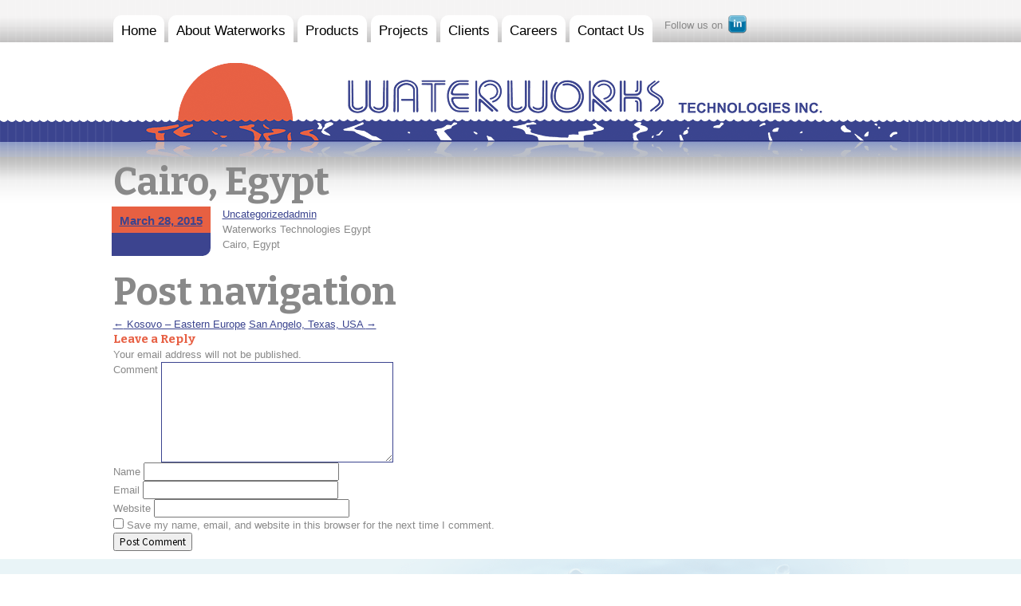

--- FILE ---
content_type: text/html; charset=UTF-8
request_url: https://waterworks.ca/archives/135
body_size: 5318
content:
<!DOCTYPE html>
<!--[if IE 7]>
<html class="ie ie7" lang="en-US">
<![endif]-->
<!--[if IE 8]>
<html class="ie ie8" lang="en-US">
<![endif]-->
<!--[if !(IE 7) & !(IE 8)]><!-->
<html lang="en-US">
<!--<![endif]-->
<head>
	<meta charset="UTF-8">
	<meta name="viewport" content="width=device-width">
	<title>Cairo, Egypt | waterworks</title>
	<link rel="profile" href="http://gmpg.org/xfn/11">
	<link rel="pingback" href="https://waterworks.ca/xmlrpc.php">
	<!--[if lt IE 9]>
	<script src="https://waterworks.ca/wp-content/themes/waterwork/js/html5.js"></script>
	<![endif]-->
	<meta name='robots' content='max-image-preview:large' />
<link rel='dns-prefetch' href='//fonts.googleapis.com' />
<link rel='dns-prefetch' href='//s.w.org' />
<link rel="alternate" type="application/rss+xml" title="waterworks &raquo; Feed" href="https://waterworks.ca/feed" />
<link rel="alternate" type="application/rss+xml" title="waterworks &raquo; Comments Feed" href="https://waterworks.ca/comments/feed" />
<link rel="alternate" type="application/rss+xml" title="waterworks &raquo; Cairo, Egypt Comments Feed" href="https://waterworks.ca/archives/135/feed" />
		<script type="text/javascript">
			window._wpemojiSettings = {"baseUrl":"https:\/\/s.w.org\/images\/core\/emoji\/13.0.1\/72x72\/","ext":".png","svgUrl":"https:\/\/s.w.org\/images\/core\/emoji\/13.0.1\/svg\/","svgExt":".svg","source":{"concatemoji":"https:\/\/waterworks.ca\/wp-includes\/js\/wp-emoji-release.min.js?ver=5.7.14"}};
			!function(e,a,t){var n,r,o,i=a.createElement("canvas"),p=i.getContext&&i.getContext("2d");function s(e,t){var a=String.fromCharCode;p.clearRect(0,0,i.width,i.height),p.fillText(a.apply(this,e),0,0);e=i.toDataURL();return p.clearRect(0,0,i.width,i.height),p.fillText(a.apply(this,t),0,0),e===i.toDataURL()}function c(e){var t=a.createElement("script");t.src=e,t.defer=t.type="text/javascript",a.getElementsByTagName("head")[0].appendChild(t)}for(o=Array("flag","emoji"),t.supports={everything:!0,everythingExceptFlag:!0},r=0;r<o.length;r++)t.supports[o[r]]=function(e){if(!p||!p.fillText)return!1;switch(p.textBaseline="top",p.font="600 32px Arial",e){case"flag":return s([127987,65039,8205,9895,65039],[127987,65039,8203,9895,65039])?!1:!s([55356,56826,55356,56819],[55356,56826,8203,55356,56819])&&!s([55356,57332,56128,56423,56128,56418,56128,56421,56128,56430,56128,56423,56128,56447],[55356,57332,8203,56128,56423,8203,56128,56418,8203,56128,56421,8203,56128,56430,8203,56128,56423,8203,56128,56447]);case"emoji":return!s([55357,56424,8205,55356,57212],[55357,56424,8203,55356,57212])}return!1}(o[r]),t.supports.everything=t.supports.everything&&t.supports[o[r]],"flag"!==o[r]&&(t.supports.everythingExceptFlag=t.supports.everythingExceptFlag&&t.supports[o[r]]);t.supports.everythingExceptFlag=t.supports.everythingExceptFlag&&!t.supports.flag,t.DOMReady=!1,t.readyCallback=function(){t.DOMReady=!0},t.supports.everything||(n=function(){t.readyCallback()},a.addEventListener?(a.addEventListener("DOMContentLoaded",n,!1),e.addEventListener("load",n,!1)):(e.attachEvent("onload",n),a.attachEvent("onreadystatechange",function(){"complete"===a.readyState&&t.readyCallback()})),(n=t.source||{}).concatemoji?c(n.concatemoji):n.wpemoji&&n.twemoji&&(c(n.twemoji),c(n.wpemoji)))}(window,document,window._wpemojiSettings);
		</script>
		<style type="text/css">
img.wp-smiley,
img.emoji {
	display: inline !important;
	border: none !important;
	box-shadow: none !important;
	height: 1em !important;
	width: 1em !important;
	margin: 0 .07em !important;
	vertical-align: -0.1em !important;
	background: none !important;
	padding: 0 !important;
}
</style>
	<link rel='stylesheet' id='wp-block-library-css'  href='https://waterworks.ca/wp-includes/css/dist/block-library/style.min.css?ver=5.7.14' type='text/css' media='all' />
<link rel='stylesheet' id='contact-form-7-css'  href='https://waterworks.ca/wp-content/plugins/contact-form-7/includes/css/styles.css?ver=4.5.1' type='text/css' media='all' />
<link rel='stylesheet' id='wpfront-scroll-top-css'  href='https://waterworks.ca/wp-content/plugins/wpfront-scroll-top/css/wpfront-scroll-top.min.css?ver=2.0.1' type='text/css' media='all' />
<link rel='stylesheet' id='twentythirteen-fonts-css'  href='//fonts.googleapis.com/css?family=Source+Sans+Pro%3A300%2C400%2C700%2C300italic%2C400italic%2C700italic%7CBitter%3A400%2C700&#038;subset=latin%2Clatin-ext' type='text/css' media='all' />
<link rel='stylesheet' id='genericons-css'  href='https://waterworks.ca/wp-content/themes/waterwork/genericons/genericons.css?ver=3.03' type='text/css' media='all' />
<link rel='stylesheet' id='twentythirteen-style-css'  href='https://waterworks.ca/wp-content/themes/waterwork/style.css?ver=2013-07-18' type='text/css' media='all' />
<!--[if lt IE 9]>
<link rel='stylesheet' id='twentythirteen-ie-css'  href='https://waterworks.ca/wp-content/themes/waterwork/css/ie.css?ver=2013-07-18' type='text/css' media='all' />
<![endif]-->
<link rel='stylesheet' id='cyclone-template-style-dark-0-css'  href='https://waterworks.ca/wp-content/plugins/cyclone-slider-2/templates/dark/style.css?ver=2.12.4' type='text/css' media='all' />
<link rel='stylesheet' id='cyclone-template-style-default-0-css'  href='https://waterworks.ca/wp-content/plugins/cyclone-slider-2/templates/default/style.css?ver=2.12.4' type='text/css' media='all' />
<link rel='stylesheet' id='cyclone-template-style-standard-0-css'  href='https://waterworks.ca/wp-content/plugins/cyclone-slider-2/templates/standard/style.css?ver=2.12.4' type='text/css' media='all' />
<link rel='stylesheet' id='cyclone-template-style-thumbnails-0-css'  href='https://waterworks.ca/wp-content/plugins/cyclone-slider-2/templates/thumbnails/style.css?ver=2.12.4' type='text/css' media='all' />
<script type='text/javascript' src='https://waterworks.ca/wp-includes/js/jquery/jquery.min.js?ver=3.5.1' id='jquery-core-js'></script>
<script type='text/javascript' src='https://waterworks.ca/wp-includes/js/jquery/jquery-migrate.min.js?ver=3.3.2' id='jquery-migrate-js'></script>
<link rel="https://api.w.org/" href="https://waterworks.ca/wp-json/" /><link rel="alternate" type="application/json" href="https://waterworks.ca/wp-json/wp/v2/posts/135" /><link rel="EditURI" type="application/rsd+xml" title="RSD" href="https://waterworks.ca/xmlrpc.php?rsd" />
<link rel="wlwmanifest" type="application/wlwmanifest+xml" href="https://waterworks.ca/wp-includes/wlwmanifest.xml" /> 
<meta name="generator" content="WordPress 5.7.14" />
<link rel="canonical" href="https://waterworks.ca/archives/135" />
<link rel='shortlink' href='https://waterworks.ca/?p=135' />
<link rel="alternate" type="application/json+oembed" href="https://waterworks.ca/wp-json/oembed/1.0/embed?url=https%3A%2F%2Fwaterworks.ca%2Farchives%2F135" />
<link rel="alternate" type="text/xml+oembed" href="https://waterworks.ca/wp-json/oembed/1.0/embed?url=https%3A%2F%2Fwaterworks.ca%2Farchives%2F135&#038;format=xml" />
<style type="text/css">.recentcomments a{display:inline !important;padding:0 !important;margin:0 !important;}</style>	<style type="text/css" id="twentythirteen-header-css">
			.site-header {
			background: url(https://waterworks.ca/wp-content/themes/waterwork/images/headers/circle.png) no-repeat scroll top;
			background-size: 1600px auto;
		}
		@media (max-width: 767px) {
			.site-header {
				background-size: 768px auto;
			}
		}
		@media (max-width: 359px) {
			.site-header {
				background-size: 360px auto;
			}
		}
		</style>
	    <link href="https://waterworks.ca/wp-content/themes/waterwork/css/style.css" rel="stylesheet" type="text/css" />
    <link rel="stylesheet" type="text/css" href="https://waterworks.ca/wp-content/themes/waterwork/dropdown/ddsmoothmenu.css" />
</head>

<body class="post-template-default single single-post postid-135 single-format-standard single-author">
<div id="wrapper">
<div class="top-nav">
    <div id="smoothmenu1" class="ddsmoothmenu">
        <div class="menu-menu-1-container"><ul id="menu-menu-1" class="nav-menu"><li id="menu-item-4" class="menu-item menu-item-type-custom menu-item-object-custom menu-item-4"><a href="http://www.waterworks.ca/">Home</a></li>
<li id="menu-item-63" class="menu-item menu-item-type-post_type menu-item-object-page menu-item-63"><a href="https://waterworks.ca/about-us">About Waterworks</a></li>
<li id="menu-item-556" class="menu-item menu-item-type-post_type menu-item-object-page menu-item-has-children menu-item-556"><a href="https://waterworks.ca/products/40-2">Products</a>
<ul class="sub-menu">
	<li id="menu-item-169" class="menu-item menu-item-type-custom menu-item-object-custom menu-item-169"><a href="http://www.waterworks.ca/40-2/">Water System</a></li>
	<li id="menu-item-170" class="menu-item menu-item-type-custom menu-item-object-custom menu-item-170"><a href="http://www.waterworks.ca/wastewater-systems/">Waste water treatment</a></li>
	<li id="menu-item-173" class="menu-item menu-item-type-post_type menu-item-object-page menu-item-173"><a href="https://waterworks.ca/commodities-2">Commodities</a></li>
	<li id="menu-item-465" class="menu-item menu-item-type-custom menu-item-object-custom menu-item-465"><a href="http://www.waterworks.ca/containerized-systems-for-water-and-wastewater-treatment/">Modular Systems</a></li>
	<li id="menu-item-466" class="menu-item menu-item-type-custom menu-item-object-custom menu-item-466"><a href="http://www.waterworks.ca/equipment-and-processes/">Equipment and Processes</a></li>
</ul>
</li>
<li id="menu-item-517" class="menu-item menu-item-type-custom menu-item-object-custom menu-item-has-children menu-item-517"><a href="http://www.waterworks.ca/solutions-for-industrial-clients/">Projects</a>
<ul class="sub-menu">
	<li id="menu-item-527" class="menu-item menu-item-type-post_type menu-item-object-page menu-item-527"><a href="https://waterworks.ca/solutions-for-industrial-clients">Industrial Projects</a></li>
	<li id="menu-item-518" class="menu-item menu-item-type-custom menu-item-object-custom menu-item-518"><a href="http://www.waterworks.ca/municipalcampsresorts-works/">Municipal/Camps/Resorts Works</a></li>
	<li id="menu-item-519" class="menu-item menu-item-type-custom menu-item-object-custom menu-item-519"><a href="http://www.waterworks.ca/utility-management-for-water-and-wastewater-facilities/">Utility Management</a></li>
	<li id="menu-item-520" class="menu-item menu-item-type-custom menu-item-object-custom menu-item-520"><a href="http://www.waterworks.ca/testimonials/">Services</a></li>
</ul>
</li>
<li id="menu-item-634" class="menu-item menu-item-type-post_type menu-item-object-page menu-item-has-children menu-item-634"><a href="https://waterworks.ca/water-treatment">Clients</a>
<ul class="sub-menu">
	<li id="menu-item-633" class="menu-item menu-item-type-post_type menu-item-object-page menu-item-has-children menu-item-633"><a href="https://waterworks.ca/water-treatment">Client List</a>
	<ul class="sub-menu">
		<li id="menu-item-617" class="menu-item menu-item-type-post_type menu-item-object-page menu-item-617"><a href="https://waterworks.ca/water-treatment">Water Treatment</a></li>
		<li id="menu-item-622" class="menu-item menu-item-type-post_type menu-item-object-page menu-item-622"><a href="https://waterworks.ca/waste-water-treatment">Waste water treatment</a></li>
	</ul>
</li>
	<li id="menu-item-643" class="menu-item menu-item-type-post_type menu-item-object-page menu-item-has-children menu-item-643"><a href="https://waterworks.ca/water-treatment">Case Study</a>
	<ul class="sub-menu">
		<li id="menu-item-645" class="menu-item menu-item-type-post_type menu-item-object-page menu-item-has-children menu-item-645"><a href="https://waterworks.ca/water-treatment">Water Treatment</a>
		<ul class="sub-menu">
			<li id="menu-item-638" class="menu-item menu-item-type-post_type menu-item-object-page menu-item-638"><a href="https://waterworks.ca/tornado-group">Tornado Group</a></li>
			<li id="menu-item-639" class="menu-item menu-item-type-post_type menu-item-object-page menu-item-639"><a href="https://waterworks.ca/antigua-public-utilities-authority">Antigua Public Utilities Authority</a></li>
			<li id="menu-item-640" class="menu-item menu-item-type-post_type menu-item-object-page menu-item-640"><a href="https://waterworks.ca/petronas">Petronas</a></li>
		</ul>
</li>
		<li id="menu-item-644" class="menu-item menu-item-type-post_type menu-item-object-page menu-item-has-children menu-item-644"><a href="https://waterworks.ca/waste-water-treatment">Waste water treatment</a>
		<ul class="sub-menu">
			<li id="menu-item-161" class="menu-item menu-item-type-post_type menu-item-object-page menu-item-161"><a href="https://waterworks.ca/white-house-textile-project-india">White House Textile project (India)</a></li>
			<li id="menu-item-162" class="menu-item menu-item-type-post_type menu-item-object-page menu-item-162"><a href="https://waterworks.ca/abita-brewing-company">Abita Brewing Company</a></li>
			<li id="menu-item-163" class="menu-item menu-item-type-post_type menu-item-object-page menu-item-163"><a href="https://waterworks.ca/epa-superfund-sites">EPA Superfund sites</a></li>
		</ul>
</li>
	</ul>
</li>
</ul>
</li>
<li id="menu-item-159" class="menu-item menu-item-type-post_type menu-item-object-page menu-item-159"><a href="https://waterworks.ca/careers">Careers</a></li>
<li id="menu-item-166" class="menu-item menu-item-type-post_type menu-item-object-page menu-item-has-children menu-item-166"><a href="https://waterworks.ca/contact-us">Contact Us</a>
<ul class="sub-menu">
	<li id="menu-item-168" class="menu-item menu-item-type-post_type menu-item-object-page menu-item-168"><a href="https://waterworks.ca/contact-us">Worldwide Offices</a></li>
	<li id="menu-item-165" class="menu-item menu-item-type-post_type menu-item-object-page menu-item-165"><a href="https://waterworks.ca/contact-us/free-proposal">General Enquiries</a></li>
	<li id="menu-item-167" class="menu-item menu-item-type-post_type menu-item-object-page menu-item-167"><a href="https://waterworks.ca/agents">Join Us – Agents &#038; Distributors</a></li>
</ul>
</li>
</ul></div>         <div><span class="follow-us">Follow us on</span> <!--<a href="https://www.facebook.com/pages/Waterworks-Technologies/235460519801005" target="_blank"><img src="https://waterworks.ca/wp-content/themes/waterwork/images/fb.png" border="0"></a> -->
        <a href="https://www.linkedin.com/company/waterworks-technologies-inc-water-treatment/" target="_blank"><img src="https://waterworks.ca/wp-content/themes/waterwork/images/linkedin.png" border="0"></a></div>
        </div>
  </div>
<div class="head"> <a href="https://waterworks.ca/" title="waterworks"><img src="https://waterworks.ca/wp-content/themes/waterwork/images/logo.gif" alt="Waterworks" title="Waterworks" /></a> </div>

	<div id="primary" class="content-area">
		<div id="content" class="site-content" role="main">

						
				
<article id="post-135" class="post-135 post type-post status-publish format-standard hentry category-uncategorized">
	<header class="entry-header">
		
				<h1 class="entry-title">Cairo, Egypt</h1>
		
		<div class="entry-meta">
			<span class="date"><a href="https://waterworks.ca/archives/135" title="Permalink to Cairo, Egypt" rel="bookmark"><time class="entry-date" datetime="2015-03-28T08:28:50+00:00">March 28, 2015</time></a></span><span class="categories-links"><a href="https://waterworks.ca/archives/category/uncategorized" rel="category tag">Uncategorized</a></span><span class="author vcard"><a class="url fn n" href="https://waterworks.ca/archives/author/admin" title="View all posts by admin" rel="author">admin</a></span>					</div><!-- .entry-meta -->
	</header><!-- .entry-header -->

		<div class="entry-content">
		<p>Waterworks Technologies Egypt</p>
<p>Cairo, Egypt</p>
<p>&nbsp;</p>
	</div><!-- .entry-content -->
	
	<footer class="entry-meta">
		
			</footer><!-- .entry-meta -->
</article><!-- #post -->
					<nav class="navigation post-navigation" role="navigation">
		<h1 class="screen-reader-text">Post navigation</h1>
		<div class="nav-links">

			<a href="https://waterworks.ca/archives/20" rel="prev"><span class="meta-nav">&larr;</span> Kosovo – Eastern Europe</a>			<a href="https://waterworks.ca/archives/137" rel="next">San Angelo, Texas, USA <span class="meta-nav">&rarr;</span></a>
		</div><!-- .nav-links -->
	</nav><!-- .navigation -->
					
<div id="comments" class="comments-area">

	
		<div id="respond" class="comment-respond">
		<h3 id="reply-title" class="comment-reply-title">Leave a Reply <small><a rel="nofollow" id="cancel-comment-reply-link" href="/archives/135#respond" style="display:none;">Cancel reply</a></small></h3><form action="https://waterworks.ca/wp-comments-post.php" method="post" id="commentform" class="comment-form" novalidate><p class="comment-notes"><span id="email-notes">Your email address will not be published.</span></p><p class="comment-form-comment"><label for="comment">Comment</label> <textarea id="comment" name="comment" cols="45" rows="8" maxlength="65525" required="required"></textarea></p><p class="comment-form-author"><label for="author">Name</label> <input id="author" name="author" type="text" value="" size="30" maxlength="245" /></p>
<p class="comment-form-email"><label for="email">Email</label> <input id="email" name="email" type="email" value="" size="30" maxlength="100" aria-describedby="email-notes" /></p>
<p class="comment-form-url"><label for="url">Website</label> <input id="url" name="url" type="url" value="" size="30" maxlength="200" /></p>
<p class="comment-form-cookies-consent"><input id="wp-comment-cookies-consent" name="wp-comment-cookies-consent" type="checkbox" value="yes" /> <label for="wp-comment-cookies-consent">Save my name, email, and website in this browser for the next time I comment.</label></p>
<p class="form-submit"><input name="submit" type="submit" id="submit" class="submit" value="Post Comment" /> <input type='hidden' name='comment_post_ID' value='135' id='comment_post_ID' />
<input type='hidden' name='comment_parent' id='comment_parent' value='0' />
</p></form>	</div><!-- #respond -->
	
</div><!-- #comments -->
			
		</div><!-- #content -->
	</div><!-- #primary -->


		</div><!-- #main -->
<div class="footer">
  <div class="base">
    <div class="contact">
      <h2>Quick Contact Info</h2>
      <p>
	<a href="mailto:waterworks@waterworks.ca">waterworks@waterworks.ca</a> | Tel: + 1 (403) 289-3198<br />
        <a href="https://waterworks.ca/?page_id=130"><strong>View all locations &amp; contact details</strong></a>
      </p>
    </div>
    <!-- <div class="social-follow">
      <h2>Follow us on</h2> 
      <div class="icons">
        <a href="https://www.facebook.com/pages/Waterworks-Technologies/235460519801005" target="_blank"><img src="https://waterworks.ca/wp-content/themes/waterwork/images/fb.png" border="0"></a>
        <a href="http://www.linkedin.com/company/waterworks-technologies" target="_blank"><img src="https://waterworks.ca/wp-content/themes/waterwork/images/linkedin.png" border="0"></a>
      </div>
    </div> -->
  </div>
  

  
</div>
<div class="base">
  <p style="width: 100%; text-align: center;" class="copy">&copy; 2026 Waterworks Technologies Inc. All rights reserved.</p>
  
</div>

	


    <div id="wpfront-scroll-top-container">
        <img src="https://waterworks.ca/wp-content/plugins/wpfront-scroll-top/images/icons/1.png" alt="" />    </div>
    <script type="text/javascript">function wpfront_scroll_top_init() {if(typeof wpfront_scroll_top == "function" && typeof jQuery !== "undefined") {wpfront_scroll_top({"scroll_offset":100,"button_width":0,"button_height":0,"button_opacity":0.8,"button_fade_duration":200,"scroll_duration":400,"location":1,"marginX":20,"marginY":20,"hide_iframe":false,"auto_hide":false,"auto_hide_after":2,"button_action":"top","button_action_element_selector":"","button_action_container_selector":"html, body","button_action_element_offset":0});} else {setTimeout(wpfront_scroll_top_init, 100);}}wpfront_scroll_top_init();</script><script type='text/javascript' src='https://waterworks.ca/wp-content/plugins/contact-form-7/includes/js/jquery.form.min.js?ver=3.51.0-2014.06.20' id='jquery-form-js'></script>
<script type='text/javascript' id='contact-form-7-js-extra'>
/* <![CDATA[ */
var _wpcf7 = {"loaderUrl":"https:\/\/waterworks.ca\/wp-content\/plugins\/contact-form-7\/images\/ajax-loader.gif","recaptcha":{"messages":{"empty":"Please verify that you are not a robot."}},"sending":"Sending ...","cached":"1"};
/* ]]> */
</script>
<script type='text/javascript' src='https://waterworks.ca/wp-content/plugins/contact-form-7/includes/js/scripts.js?ver=4.5.1' id='contact-form-7-js'></script>
<script type='text/javascript' src='https://waterworks.ca/wp-content/plugins/wpfront-scroll-top/js/wpfront-scroll-top.min.js?ver=2.0.1' id='wpfront-scroll-top-js'></script>
<script type='text/javascript' src='https://waterworks.ca/wp-includes/js/comment-reply.min.js?ver=5.7.14' id='comment-reply-js'></script>
<script type='text/javascript' src='https://waterworks.ca/wp-includes/js/imagesloaded.min.js?ver=4.1.4' id='imagesloaded-js'></script>
<script type='text/javascript' src='https://waterworks.ca/wp-includes/js/masonry.min.js?ver=4.2.2' id='masonry-js'></script>
<script type='text/javascript' src='https://waterworks.ca/wp-includes/js/jquery/jquery.masonry.min.js?ver=3.1.2b' id='jquery-masonry-js'></script>
<script type='text/javascript' src='https://waterworks.ca/wp-content/themes/waterwork/js/functions.js?ver=2014-06-08' id='twentythirteen-script-js'></script>
<script type='text/javascript' src='https://waterworks.ca/wp-content/plugins/cyclone-slider-2/libs/cycle2/jquery.cycle2.min.js?ver=2.12.4' id='jquery-cycle2-js'></script>
<script type='text/javascript' src='https://waterworks.ca/wp-content/plugins/cyclone-slider-2/libs/cycle2/jquery.cycle2.carousel.min.js?ver=2.12.4' id='jquery-cycle2-carousel-js'></script>
<script type='text/javascript' src='https://waterworks.ca/wp-content/plugins/cyclone-slider-2/libs/cycle2/jquery.cycle2.swipe.min.js?ver=2.12.4' id='jquery-cycle2-swipe-js'></script>
<script type='text/javascript' src='https://waterworks.ca/wp-content/plugins/cyclone-slider-2/libs/cycle2/jquery.cycle2.tile.min.js?ver=2.12.4' id='jquery-cycle2-tile-js'></script>
<script type='text/javascript' src='https://waterworks.ca/wp-content/plugins/cyclone-slider-2/libs/cycle2/jquery.cycle2.video.min.js?ver=2.12.4' id='jquery-cycle2-video-js'></script>
<script type='text/javascript' src='https://waterworks.ca/wp-content/plugins/cyclone-slider-2/templates/dark/script.js?ver=2.12.4' id='cyclone-template-script-dark-0-js'></script>
<script type='text/javascript' src='https://waterworks.ca/wp-content/plugins/cyclone-slider-2/templates/thumbnails/script.js?ver=2.12.4' id='cyclone-template-script-thumbnails-0-js'></script>
<script type='text/javascript' src='https://waterworks.ca/wp-content/plugins/cyclone-slider-2/js/client.js?ver=2.12.4' id='cyclone-client-js'></script>
<script type='text/javascript' src='https://waterworks.ca/wp-includes/js/wp-embed.min.js?ver=5.7.14' id='wp-embed-js'></script>
<script language="javascript" type="text/javascript" src="https://waterworks.ca/wp-content/themes/waterwork/js/jquery-1.3.2.min.js"></script>
<script language="javascript" type="text/javascript" src="https://waterworks.ca/wp-content/themes/waterwork/js/jquery.cycle.all.min.js"></script>
<script language="javascript" type="text/javascript" src="https://waterworks.ca/wp-content/themes/waterwork/js/jcarousellite.js"></script>
<script language="javascript" type="text/javascript" src="https://waterworks.ca/wp-content/themes/waterwork/js/common.js"></script>

<!-- dropdown -->
 
<!--<script type="text/javascript" src="dropdown/ddsmoothmenu.js"></script>
 <script type="text/javascript">
ddsmoothmenu.init({
	mainmenuid: "smoothmenu1", //menu DIV id
	orientation: 'h', //Horizontal or vertical menu: Set to "h" or "v"
	classname: 'ddsmoothmenu', //class added to menu's outer DIV
	//customtheme: ["#1c5a80", "#18374a"],
	contentsource: "markup" //"markup" or ["container_id", "path_to_menu_file"]
})
</script> -->
</body>
</html>

--- FILE ---
content_type: text/css
request_url: https://waterworks.ca/wp-content/themes/waterwork/css/style.css
body_size: 3414
content:
body {
	background:		url(../images/bg.gif) repeat-x;
	font-family:	Arial, Helvetica, sans-serif;
	font-size:		13px;
	color:			#898989;
	margin:			0;
	padding:		0;
	text-align:		center;
}
h1, h2, h3, h4, h5, form, img, ul, p, fieldset {
	border:			0;
	margin:			0px;
	padding:		0px;
}
a {
	color:			#3b448f;
	text-decoration:underline;
	outline:none;
}
a:hover, a:focus, a:active {
	color:			#e76044;
	text-decoration:none;
}
/* COMMON STYLES
-------------------------------------------*/
.access {
	display:		none;
}
.left {
	float:			left;
}
.right {
	float:			right!important;
}
.clear {
	clear:			both;
}
.none {
	display:		none;
}
#wrapper,
.base {
	
	margin:			0 auto;
	text-align:		left;
	width:			997px;
}
h2{
	color:			#3b448f;
	font-size:		20px;
	margin:			0 0 18px 0;
}
h3{
	color:			#e76044;
	font-size:		15px;
}
/* TOP NAV
-------------------------------------------*/

.top-nav{

	height:			53px;
	width:980px;
	margin:19px 0 0 0;
}



/*
 * SEARCH
 */
.search{
	background:		url(../images/srchBg.gif) no-repeat;
	float:			left;
	height:			33px;
	margin:			20px 0 0 0;
	overflow:		hidden;
	width:			180px;
}
.search input.txtSearch{
	background:		none;
	border:			0;
	color:			#ad6151;
	float:			left;
	height:			22px;
	margin:			5px 0 0 24px;
	width:			132px;
}
.search input.btnSubmit{
	background:		url(../images/btnSearch.gif) no-repeat;
	border:			0;
	float:			left;
	height:			22px;
	margin:			5px 0 0 0;
	overflow:		hidden;
	padding:		0;
	width:			16px;
}
/* TOP HEAD
-------------------------------------------*/
.head{
	background:		url(../images/logo_btm.gif) no-repeat bottom left;
	height:			144px;
	margin:-19px 0 0 0;
}

.head img {
	float:left;
	margin:0px 0 0 0;
}


.head a{
	display:		block;
	float:			left;
	padding:		26px 0 0 81px;
}
/* TOP HEADER
-------------------------------------------*/
.top-header{
	height:			307px;
	margin:			0 0 38px 0;
}
.slide-container{
	float:			left;
	height:			307px;
	overflow:		hidden;
	width:			567px;
}
.top-header .text{
	background:		url(../images/headBg.jpg) no-repeat;
	color:			#000000;
	float:			left;
	font-size:		16px;
	height:			320px;
	line-height:	22px;
	padding:		53px 30px 0 22px;
	width:			430px;
	text-align: justify;
}
.top-header .text em{
	color:			#3a448f;
	font-style:		normal;
	font-weight:	bold;
	font-size:		26px;
	line-height:	30px;
	margin:			5px 0 0 0;
}
.top-header .text em strong{
	font-size:		32px;
}
.top-header .text a{
	background:		url(../images/read-more.png) no-repeat;
	display:		block;
	height:			39px;
	margin:			35px 0 0 0;
	text-indent:	-9999px;
	width:			233px;
}
.top-header .text a:hover{
	background-position: 0 -39px;
}
/* CONTENT
-------------------------------------------*/
.content{
	
}
.content p{
	margin:			8px 0 20px 0;
        text-align: justify;
}
.content img{
	margin:			0 0 4px 0 0;
}
.content .left-col{
	border-right:	1px solid #e1e5f0;
	float:			left;
	padding:		0 44px 0 3px;
	width:			320px;
}
.content .middle-col{
	border-right:	1px solid #e1e5f0;
	float:			left;
	padding:		0 55px 0 38px;
	width:			380px;
}
.content .right-col{
	float:			left;
	padding:		0 5px 0 39px;
	width:			295px;
}

.testimonials{
	background:		url(../images/testimonialBg.gif) no-repeat;
	color:			#424242;
}
.testimonial{
	background:		none !important;
}
.testimonial p{
	font-family:	Georgia, "Times New Roman", Times, serif;
	font-size:		16px;
	font-style:		italic;
	line-height:	25px;
	padding:		42px 0 0 0;
}
.testimonial h3{
	margin:			0;
}
/* FOOTER
-------------------------------------------*/
.footer{
	background:		url(../images/footer-main.gif) repeat-x;
	margin:			10px 0 0 0;
	clear:			both;
	float:			left;
	width:			100%;
}
.footer .base{
	background:		url(../images/footer-bg.gif) bottom no-repeat;
	height:			200px;
	overflow:		hidden;
}
.footer h2{
	color:			#4b4b4b;
	font-size:		18px;
	margin:			23px 0 0 0;
}
.footer .news{
	float:			left;
	overflow:		hidden;
	width:			317px;
}
.footer .news-slider{
	padding:		20px 0 0 0;
}
.footer .news-slider ul{
	list-style:		none;
	overflow:		hidden;	
	width:			1000px;
}
.footer .news-slider ul li{
	float:			left;
	margin:			0 20px 0 0;
	width:			89px;
}
.news .more{
	float:			left;
	margin:			13px 0 0 0;
}
.footer .contact{
	color:			#000000;
	float:			left;
	padding:		0 0 0 0px;
	
}
.contact p{
	font-size:		15px;
	line-height:	24px;
}

.copy{
	color:			#a3a3a3;
	float:			left;
	margin:			5px 0 20px 0;
}
.copy a{
	color:			#a3a3a3;
}

.designby { float:right; color: #a3a3a3;}
.designby a { color: #a3a3a3; text-decoration:underline;}
.designby a:hover { text-decoration:none;}

/* sub page classes */
.sub-page { float:left; width:990px; padding:38px 0px 0px 0px;}
.sub-page .left-col { float:left; width:192px; border-right:1px solid #e1e5f0; margin:0px 34px 0px 0px;}
.sub-page .right-col { float:left; width:760px;}

.leftnav { float:left; width:192px; margin:0px 0px 18px 0px;} 
.leftnav ul { margin:0px; padding:0px;}
.leftnav ul li { list-style:none; font-size:13px; color:#e76044; float:left;}
.leftnav ul li a { background:#fff;  color:#e76044; font-weight:normal; border-bottom:1px solid #e1e5f0; padding:8px 0px 8px 8px; width:191px; float:left; text-decoration:none;}
.leftnav ul li a:hover { background:#f5f5f5;  color:#e76044; border-bottom:1px solid #f5f5f5;}
.leftnav ul li a.selected, .leftnav ul li.current-menu-item a { font-weight:bold; background:#f5f5f5;  color:#e76044; border-bottom:1px solid #f5f5f5;}


.download-box { float:left; border:1px solid #d3d3d3; background:url(../images/download-bg.gif) repeat-x; width:182px; padding:10px 0 5px 6px; }
.download-box img { float:left; margin:0px 10px 0px 0px;}
.download-box a { font-weight:bold; color:#535353; font-size:12px; line-height:16px; text-decoration:none;}
.download-box a:hover { text-decoration:underline;}

.text-cont {}
.text-cont h2 { font-size:20px; font-weight:bold; color:#3b448f; padding:0px 0px 0px 0px!important; margin:0px!important;}
.text-cont h2 span { color:#d04f38;}
.text-cont p { color:#5a5959; font-size:13px; line-height:18px; padding:10px 0px; margin:0px; width:100%; text-align: justify; }
.text-cont ul.normal { margin:0px; padding:10px 0px; float:left; width:760px;}
.text-cont ul.normal li { list-style:none; color:#898989; font-size:13px; line-height:18px; border-bottom:1px solid #e1e5f0; width:735px; background:url(../images/bullet-arrow.jpg) left no-repeat; padding:6px 0px 6px 25px; float:left;}
.text-cont ul.citylist { margin:10px 20px 10px 0px; padding:0px; float:left; width:233px; display:inline;}
.text-cont ul.citylist li { list-style:none; float:left; color:#898989; font-size:13px; line-height:18px; border-bottom:1px solid #e1e5f0; width:233px; padding:6px 0px 6px 0px;}

/* .text-cont ul.normal li a { list-style:none; color:#898989; font-size:13px; line-height:18px; text-decoration:none; width:735px;  } */

/* .text-cont ul.normal li a:hover {color: #e76044;} */

.highlighted-text { float:left; width:765px; background:#e1e5f0; padding:15px; margin:20px 0px 0px 0px;  }
.highlighted-text img { float:left; margin:0px 20px 0px 0px; width:334px;}
.highlighted-text p { float:right;font-size:20px; color:#515c78; font-family:Georgia, "Times New Roman", Times, serif; line-height:30px; font-style:italic; width:376px;}
.normal a{
color: #3B448F;
    outline: medium none;
    text-decoration: underline;
}
.normal a:hover{
color:#e76044;
	text-decoration:none;
}
.watercol {
	float:left;
	width:760px;
	}
	
.watercol img {
	float:left;
	margin:10px 0 20px 0;
	}
	
.watercol ul {
	float:left;
	width:370px;
	list-style:none;
	}
	
.watercol ul li {
list-style: none;
color: #898989;
font-size: 13px;
line-height: 18px;
border-bottom: 1px solid #e1e5f0;
width: 345px;
background: url(../images/bullet-arrow.jpg) left no-repeat;
padding: 6px 0px 6px 25px;
float: left;
	}	
	
	

	
.rightfl {
	float:right !important;
	}	
	
.paraw3, .bgadd p {
	width:295px !important;
	float:left !important;
	margin:0 0 0 10px !important;
	}				
	
/* .topmr {
	margin:20px 0 0 230px !important;
	
	
	} */	
	
/* .topmr1 {
	margin:0px 0 0 230px !important;
width:760px !important;
	
	} */		
	
.map {
	float:left;
	margin:20px 0 0 0;}	
	
.bgadd {background:url(../images/addbg.jpg) bottom no-repeat #e7e8ed;
padding:10px 0px 0 0px;
height:295px;
float:left;
	width:315px;
	margin:20px 0 0 17px;
        width: 390px;
}	
	
	
.viewLoacation img {
	float:left;
	margin:0 10px 0 0 ;
	}	
	
.contactform {
	float:left;
	width:650px;
	margin:20px 0 0 ;
	}	
	
	

.form { width:430px; float:left;  margin:20px 20px 0px 5px; line-height:24px; font-size:14px; }
		.form a {color:#202020; text-decoration:underline; }
		.form a:hover { text-decoration:none;}
		.form label { float:left; text-align:left; width:80px; padding:0px 15px 0px 10px; font-size:13px; color:#fff; line-height:34px; font-family:Arial, Helvetica, sans-serif;
		height:32px;
		background:#3b448f;
	
		-moz-border-radius-bottomleft: 7px;
border-bottom-left-radius: 7px; 
	-moz-border-radius-topleft: 7px;
border-top-left-radius: 7px;
margin:0 !important;
		
		
		}
		.form input,textarea {font-size:12px; color:#3b448f; background:#d04f38; background: none; border: 1px solid #3b448f;
			}
		.form input.inputbg, .wpcf7-text { width:285px; float:left; background:#d04f38; height:32px; padding:0px 0px 0px 10px; line-height:24px; margin:0px 0px 5px 0px; border:0;
			-moz-border-radius-bottomright: 7px;
border-bottom-right-radius: 7px; 
	-moz-border-radius-topright: 7px;
border-top-right-radius: 7px; }
	.wpcf7-captchar { width:210px; float:left; background:#d04f38; height:32px; padding:0px 0px 0px 10px; line-height:24px; margin:0px 0px 5px 0px; border:0;
			-moz-border-radius-bottomright: 7px;
border-bottom-right-radius: 7px; 
	-moz-border-radius-topright: 7px;
border-top-right-radius: 7px; }	
		
		.form .file-upload {width:285px; float:left; background:#d04f38; height:27px;  padding:5px 0px 0px 10px; margin:0px 0px 16px 0px; }
		
		.form .file-upload input { height:auto;}
		
		
		.form textarea.textbg, .wpcf7-textarea { width:287px; float:left; border:1px solid #3b448f;
 padding:10px 0px 0px 10px; margin:0px 0px 5px 0px;
	-moz-border-radius-bottomright: 7px;
border-bottom-right-radius: 7px; 
	-moz-border-radius-topright: 7px;
border-top-right-radius: 7px; 
		}
		
		
		
		.form input.submit2, .wpcf7-form .wpcf7-submit { background:#3b448f; padding:5px 10px; float:left; text-align:center; color:#fff; font-size:18px; border:0px; cursor:pointer; font-weight:normal; moz-border-radius:5px; border-radius:5px; font-family:Arial, Helvetica, sans-serif; }
		.form input.submit2:hover, .wpcf7-form .wpcf7-submit:hover { background:#d04f38; }
		
		.coomnents {
			height:117px !important;
			}
			
.newscol {
	float:left;
	width:980px;
	border-bottom: 1px solid #e1e5f0;
	margin:20px 0 5px 0;
	padding:0 0 40px 0;
	}
	
.newscol img {
	float:left;
	margin:0 20px 0 0;
	border-right: 1px solid #e1e5f0;
	padding:0 9px 0 0;
	}
	
.date {
	float:left;
	color:#fff;
	font-size:15px;
	text-align:center;
	font-family:Arial, Helvetica, sans-serif;
	padding:3px 10px  0 10px;
	background:url(../images/datebg.jpg) repeat-x;
	height:62px;
	 font-weight:bold;
	 margin:0px 15px 10px -2px;
	 line-height:30px;
	 
	 -moz-border-radius-bottomright: 10px;
border-bottom-right-radius: 10px;

	}
	
	
.newscol p {
float:left;
color: #5a5959;
font-size: 13px;
line-height: 18px;
margin: 0px;
font-family:Arial, Helvetica, sans-serif;
width:700px !important;
margin:0 0 10px 0;

}

.newscol p a {

display: block;
height: 29px;
color:#3b448f;
text-decoration:none;


}

.newscol p a:hover {
	color: #e76044;
}

.newscol p strong {
	line-height:21px !important;

	}					
.marto {
	margin:-15px 0 0 0 !important;}	
	
.headingpara {
	margin:-13px 0 0 0 !important;
	}	
	
.width1 {
	width:300px !important;
	float:left;
	}
	
.width2 {
	width:660px !important;
	float:left;
	}
	
	
.text-cont p img {
	float:left;
	margin:0 20px 15px 0;
	}					
	
.cerebox {
	width:300px !important;
	margin:-5px 0 0 0;
	}	
	
.table {
	float:left;
	width:760px;
	margin:20px 0 0 0;
	}	
	
	
	
.listtab {
	float:left !important;
	width:103px;
	color: #5a5959;
font-size: 13px;
line-height: 18px;
padding: 0px 0px;
margin: 0px;
text-align:center;
border-right:1px solid #f5f5f5 !important;
font-family:Arial, Helvetica, sans-serif;
list-style:none !important;
height:70px;
	}	
	
	
.listtab1 {
	float:left !important;
	width:130px !important;
	color: #5a5959;
font-size: 13px;
padding: 7px 0px;
text-align:left;
border-right:1px solid #f5f5f5 !important;
font-family:Arial, Helvetica, sans-serif;
list-style:none !important;
	}	
	
.careersbox {
	width:980px !important ;
	float:left;
}

.careersbox div {
	float: left;
color: #5a5959;
font-size: 13px;
line-height: 18px;
margin: 0px;
font-family: Arial, Helvetica, sans-serif;
width: 480px;
margin: 0 0 20px 0;
padding:0 0 20px 0;
}

.careersbox .bor-bot{
	border-bottom: 1px solid #e1e5f0;
}	
.wpcf7-form input, .wpcf7-form textarea{margin-bottom:0px;}
.wpcf7-form.invalid p{margin-bottom:5px;}
.alright {
	float:right !important;
	}	
	
	
.labalenamewi {
	width:150px !important;}
	
.formwi {
	width:700px !important;;
	}		
	
.boxwi {
	width:500px !important;
	}
	
	
.bgwi {
	width:200px !important}		
	
	
.inncol {
	float:left;
	width:760px;
	padding:10px 0 0 0;
	border-bottom:0;
	border-left:0;
	border-right:0;

	}
	
.inncol p {
	float:left;
	width:750px;
	border-bottom:1px solid #f5f5f5;
	padding:0 0 5px 10px;
	margin:0 0 5px 0;
	border-left:1px solid #f5f5f5;
	border-right:1px solid #f5f5f5;
	}
	
.inncol p span {
	float:right;
	text-indent:-500px;}	
	
.follow-us {
margin-top: 3px;
float: left;
margin-right: 7px;
margin-left: 10px;
}

.social-follow {
	float:right;
	margin:0px 50px 0px 0px;
	padding:0px;
}

.icons {
	margin-top:10px;
	float:left;
}



.tabs { float:left; width:192px; margin:0px 0px 18px 0px;} 
.tabs ul { margin:0px; padding:0px;}
.tabs ul li { list-style:none; font-size:13px; color:#e76044; float:left;}
.tabs ul li a { background:#fff;  color:#e76044; font-weight:normal; border-bottom:1px solid #e1e5f0; padding:8px 0px 8px 8px; width:184px; float:left; text-decoration:none;}
.tabs ul li a:hover { background:#f5f5f5;  color:#e76044; border-bottom:1px solid #f5f5f5;}
html ul.tabs li.active, html ul.tabs li.active a { background:#f5f5f5;  color:#e76044; border-bottom:1px solid #f5f5f5; font-weight:bold;}

.contheading a {background:#fff;  color:#e76044; font-weight:normal; border-bottom:1px solid #e1e5f0; 
padding:8px 0px 8px 8px; width:191px; float:left; text-decoration:none}

.contheading a:hover { background:#f5f5f5;  color:#e76044; border-bottom:1px solid #f5f5f5;}
.contheading a.slected { background:#f5f5f5;  color:#e76044; border-bottom:1px solid #f5f5f5;}

.bglist012 {
	width: 208px !important;
padding: 6px 0px 6px 25px !important;
background: url(../images/bullet-arrow.jpg) left no-repeat !important;
}
	
.bigheading {
	font-size:18px !important;
	color: #3b448f !important;
	line-height:30px;
	font-weight:bold;}	
	
.bigheading1 {
	font-size:14px !important;
	font-weight:bold;}	
.heighful {
	width:700px;
	height:10px;

	float:left;}		
	/* myTable1 */
.myTable1 tr td{
	border:1px solid #f0f0f0 !important;
	padding:5px 10px !important;
	
}
.contentBlock li{
	font-size:15px;
	color:#535353;
	font-weight:bold;
	margin-top:25px;
	position:relative;
	list-style-position:inside;
}	
.contentBlock h5{
	font-size:16px;
	color:#535353;
	font-weight:bold;
	position:relative;
}
.contentBlock img{
	margin-top:5px;
}
.contentBlock a{
	background: url(../images/icon-pdf2.png) no-repeat;
	display:inline-block;
	width:25px;
	height:26px;
	position:absolute;
	bottom:-2px;
	margin-left:15px;
}
.contentBlock a:hover{
	opacity:0.8;
}
.readMore{
	display:none;
}
.testiBlock{

width:500px;
min-height:200px;

}
.tab_conmani p{display:inline-block; width:auto;}

.group:before,
.group:after {
  content: "";
  display: table;
} 
.group:after {
  clear: both;
}
.group {
  zoom: 1; /* For IE 6/7 (trigger hasLayout) */
}

li.case-study {
  color: #555 !important;
  padding: 5px 5px;
  background: #eee;
  margin-right: 0px;
  margin-left: 0px;
  display: block;
  width: 100%;
}

--- FILE ---
content_type: text/css
request_url: https://waterworks.ca/wp-content/themes/waterwork/dropdown/ddsmoothmenu.css
body_size: 856
content:
.ddsmoothmenu{
width: 100%;
}

.ddsmoothmenu ul{
z-index:300;
margin: 0;
padding:0 0 0 0px;
list-style-type: none;
}

/*Top level list items*/
.ddsmoothmenu ul li{
position: relative;
display: inline;
float: left;
padding:0px 5px 0 0px;  list-style:none; font-size:17px; color:#000;

}

/*Top level menu link items style*/
.ddsmoothmenu ul li a{
display: block;
color:#000; height:34px; background:none; float:left; font-family:Arial, Helvetica, sans-serif; padding:7px 10px 0px 10px;
text-decoration:none;
-moz-border-radius-topright: 10px;
border-top-right-radius: 10px;
-moz-border-radius-topleft: 10px;
border-top-left-radius: 10px;
background:#FFF;

}

* html .ddsmoothmenu ul li a{ /*IE6 hack to get sub menu links to behave correctly*/
display: inline-block;
}

.ddsmoothmenu ul li a:link{
}
.ddsmoothmenu ul li a:visited{
}

.ddsmoothmenu ul li a.selected{ /*CSS class that's dynamically added to the currently active menu items' LI A element*/

}
.ddsmoothmenu ul li.current-menu-item > a{ /*CSS class that's dynamically added to the currently active menu items' LI A element*/
color:#fff; background:#e76043;
}
.ddsmoothmenu ul li a:hover{
color:#fff; background:#e76043;
}
	.ddsmoothmenu ul li:hover ul{display:block}

/*1st sub level menu*/
.ddsmoothmenu ul li ul{
position: absolute;
left: 0; top:34px;
display: none; /*collapse all sub menus to begin with*/
/*visibility: hidden;*/
background:#6e1010;
color:#fff;


}

/*Sub level menu list items (undo style from Top level List Items)*/
.ddsmoothmenu ul li ul li{
display: list-item;
float: none!important;
margin:0px;
height:auto!important;
padding:0px!important;

}

.ddsmoothmenu ul li ul.sub-menu li a{
display: block;
width:160px;
height:auto!important;
text-align:left;
color:#3b448f!important;
text-decoration: none;
padding:6px 0px 6px 10px!important;
font-size:13px;
border-bottom:1px solid #c5c4c4;

-moz-border-radius-topright: 0px;
border-top-right-radius: 0px;
-moz-border-radius-topleft: 0px;
border-top-left-radius: 0px;
background:#FFF;
}
.ddsmoothmenu ul li ul li a:hover { color:#d4823a!important; background:#FFF;}

/*All subsequent sub menu levels vertical offset after 1st level sub menu */
.ddsmoothmenu ul li ul li ul{
top: 0;
}



/* Holly Hack for IE \*/
* html .ddsmoothmenu{height: 1%;} /*Holly Hack for IE7 and below*/


/* ######### CSS classes applied to down and right arrow images  ######### */

.downarrowclass{
position: absolute;
display:none!important;
}

.rightarrowclass{
position: absolute;
display:none!important;
}

/* ######### CSS for shadow added to sub menus  ######### */

.ddshadow{
position: absolute;
left: 2;
top: 2;
width: 0;
height: 0;
background: #8e4ab6;
display:none!important;
}

.toplevelshadow{ /*shadow opacity. Doesn't work in IE*/
opacity: 0.5;
display:none!important;
}

/* For sublevel menus */
.ddsmoothmenu ul li ul li{
  height: 32px !important;
}

.ddsmoothmenu ul li ul.sub-menu li a{
  padding: 6px 10px 6px 10px!important;
  width: 180px;

}

ul.sub-menu .sub-menu{
  display: none !important;
  position:absolute;
}

ul.sub-menu li{
  position: relative;
}

ul.sub-menu li .sub-menu{
  left: 180px;
  top: 0;
}

ul.sub-menu li:hover>.sub-menu{
  display: block !important;
}

.sub-menu .menu-item-has-children a{
  position: relative;
}

.sub-menu .menu-item-has-children>a:after{
  position: absolute;
  content: '>';
  z-index: 310;
  right: 5px;
  height: 100%;
}

#smoothmenu1 ul.sub-menu li:hover > a{
  color: #d4823a!important;
}

--- FILE ---
content_type: text/javascript
request_url: https://waterworks.ca/wp-content/themes/waterwork/js/common.js
body_size: -74
content:
$(document).ready(function(){
	$('.slide-container').cycle({
		fx: 'fade'
	});
	$('.testimonail-container').cycle({
		fx: 'scrollUp',
		timeout:  6000
	});
	
	$(".news-container").jCarouselLite({
		auto:1,
		scroll:1,
		speed:3000
	});
})